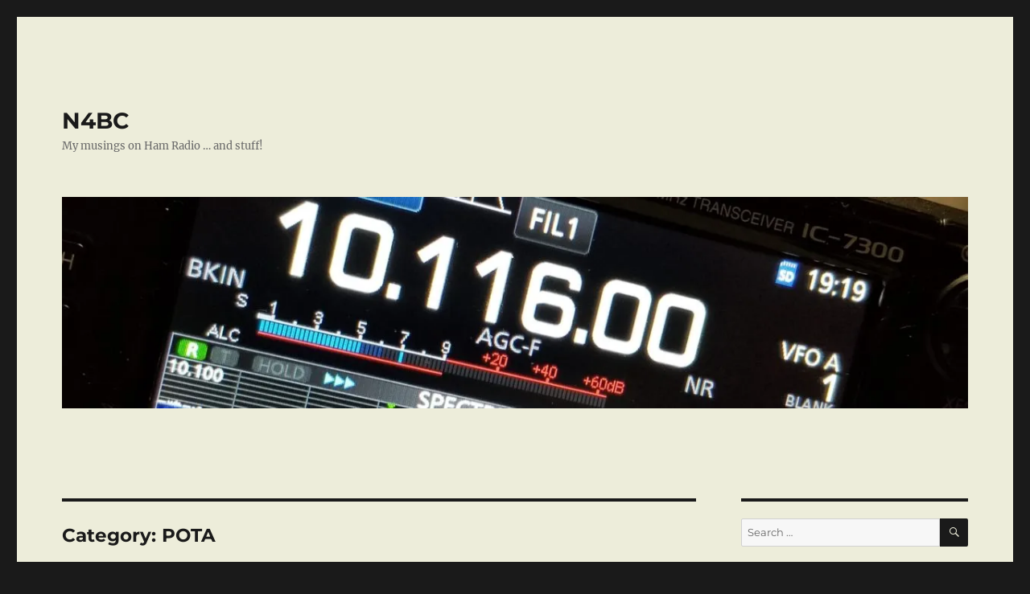

--- FILE ---
content_type: text/html; charset=UTF-8
request_url: http://n4bc.com/category/portable-ops/pota/
body_size: 18918
content:
<!DOCTYPE html>
<html lang="en-US" class="no-js">
<head>
	<meta charset="UTF-8">
	<meta name="viewport" content="width=device-width, initial-scale=1.0">
	<link rel="profile" href="https://gmpg.org/xfn/11">
		<script>
(function(html){html.className = html.className.replace(/\bno-js\b/,'js')})(document.documentElement);
//# sourceURL=twentysixteen_javascript_detection
</script>
<title>POTA | N4BC</title>
<meta name='robots' content='max-image-preview:large' />
<link rel='dns-prefetch' href='//stats.wp.com' />
<link rel='preconnect' href='//c0.wp.com' />
<link rel='preconnect' href='//i0.wp.com' />
<link rel="alternate" type="application/rss+xml" title="N4BC &raquo; Feed" href="http://n4bc.com/feed/" />
<link rel="alternate" type="application/rss+xml" title="N4BC &raquo; Comments Feed" href="http://n4bc.com/comments/feed/" />
<link rel="alternate" type="application/rss+xml" title="N4BC &raquo; POTA Category Feed" href="http://n4bc.com/category/portable-ops/pota/feed/" />
<style id='wp-img-auto-sizes-contain-inline-css'>
img:is([sizes=auto i],[sizes^="auto," i]){contain-intrinsic-size:3000px 1500px}
/*# sourceURL=wp-img-auto-sizes-contain-inline-css */
</style>

<link rel='stylesheet' id='twentysixteen-jetpack-css' href='https://c0.wp.com/p/jetpack/15.4/modules/theme-tools/compat/twentysixteen.css' media='all' />
<style id='wp-emoji-styles-inline-css'>

	img.wp-smiley, img.emoji {
		display: inline !important;
		border: none !important;
		box-shadow: none !important;
		height: 1em !important;
		width: 1em !important;
		margin: 0 0.07em !important;
		vertical-align: -0.1em !important;
		background: none !important;
		padding: 0 !important;
	}
/*# sourceURL=wp-emoji-styles-inline-css */
</style>
<link rel='stylesheet' id='wp-block-library-css' href='http://n4bc.com/wp-content/plugins/gutenberg/build/styles/block-library/style.min.css?ver=22.4.2' media='all' />
<style id='wp-block-group-inline-css'>
.wp-block-group{box-sizing:border-box}:where(.wp-block-group.wp-block-group-is-layout-constrained){position:relative}
/*# sourceURL=http://n4bc.com/wp-content/plugins/gutenberg/build/styles/block-library/group/style.min.css */
</style>
<style id='wp-block-group-theme-inline-css'>
:where(.wp-block-group.has-background){padding:1.25em 2.375em}
/*# sourceURL=http://n4bc.com/wp-content/plugins/gutenberg/build/styles/block-library/group/theme.min.css */
</style>
<style id='wp-block-image-inline-css'>
.wp-block-image>a,.wp-block-image>figure>a{display:inline-block}.wp-block-image img{box-sizing:border-box;height:auto;max-width:100%;vertical-align:bottom}@media not (prefers-reduced-motion){.wp-block-image img.hide{visibility:hidden}.wp-block-image img.show{animation:show-content-image .4s}}.wp-block-image[style*=border-radius] img,.wp-block-image[style*=border-radius]>a{border-radius:inherit}.wp-block-image.has-custom-border img{box-sizing:border-box}.wp-block-image.aligncenter{text-align:center}.wp-block-image.alignfull>a,.wp-block-image.alignwide>a{width:100%}.wp-block-image.alignfull img,.wp-block-image.alignwide img{height:auto;width:100%}.wp-block-image .aligncenter,.wp-block-image .alignleft,.wp-block-image .alignright,.wp-block-image.aligncenter,.wp-block-image.alignleft,.wp-block-image.alignright{display:table}.wp-block-image .aligncenter>figcaption,.wp-block-image .alignleft>figcaption,.wp-block-image .alignright>figcaption,.wp-block-image.aligncenter>figcaption,.wp-block-image.alignleft>figcaption,.wp-block-image.alignright>figcaption{caption-side:bottom;display:table-caption}.wp-block-image .alignleft{float:left;margin:.5em 1em .5em 0}.wp-block-image .alignright{float:right;margin:.5em 0 .5em 1em}.wp-block-image .aligncenter{margin-left:auto;margin-right:auto}.wp-block-image :where(figcaption){margin-bottom:1em;margin-top:.5em}.wp-block-image.is-style-circle-mask img{border-radius:9999px}@supports ((-webkit-mask-image:none) or (mask-image:none)) or (-webkit-mask-image:none){.wp-block-image.is-style-circle-mask img{border-radius:0;-webkit-mask-image:url('data:image/svg+xml;utf8,<svg viewBox="0 0 100 100" xmlns="http://www.w3.org/2000/svg"><circle cx="50" cy="50" r="50"/></svg>');mask-image:url('data:image/svg+xml;utf8,<svg viewBox="0 0 100 100" xmlns="http://www.w3.org/2000/svg"><circle cx="50" cy="50" r="50"/></svg>');mask-mode:alpha;-webkit-mask-position:center;mask-position:center;-webkit-mask-repeat:no-repeat;mask-repeat:no-repeat;-webkit-mask-size:contain;mask-size:contain}}:root :where(.wp-block-image.is-style-rounded img,.wp-block-image .is-style-rounded img){border-radius:9999px}.wp-block-image figure{margin:0}.wp-lightbox-container{display:flex;flex-direction:column;position:relative}.wp-lightbox-container img{cursor:zoom-in}.wp-lightbox-container img:hover+button{opacity:1}.wp-lightbox-container button{align-items:center;backdrop-filter:blur(16px) saturate(180%);background-color:#5a5a5a40;border:none;border-radius:4px;cursor:zoom-in;display:flex;height:20px;justify-content:center;opacity:0;padding:0;position:absolute;right:16px;text-align:center;top:16px;width:20px;z-index:100}@media not (prefers-reduced-motion){.wp-lightbox-container button{transition:opacity .2s ease}}.wp-lightbox-container button:focus-visible{outline:3px auto #5a5a5a40;outline:3px auto -webkit-focus-ring-color;outline-offset:3px}.wp-lightbox-container button:hover{cursor:pointer;opacity:1}.wp-lightbox-container button:focus{opacity:1}.wp-lightbox-container button:focus,.wp-lightbox-container button:hover,.wp-lightbox-container button:not(:hover):not(:active):not(.has-background){background-color:#5a5a5a40;border:none}.wp-lightbox-overlay{box-sizing:border-box;cursor:zoom-out;height:100vh;left:0;overflow:hidden;position:fixed;top:0;visibility:hidden;width:100%;z-index:100000}.wp-lightbox-overlay .close-button{align-items:center;cursor:pointer;display:flex;justify-content:center;min-height:40px;min-width:40px;padding:0;position:absolute;right:calc(env(safe-area-inset-right) + 16px);top:calc(env(safe-area-inset-top) + 16px);z-index:5000000}.wp-lightbox-overlay .close-button:focus,.wp-lightbox-overlay .close-button:hover,.wp-lightbox-overlay .close-button:not(:hover):not(:active):not(.has-background){background:none;border:none}.wp-lightbox-overlay .lightbox-image-container{height:var(--wp--lightbox-container-height);left:50%;overflow:hidden;position:absolute;top:50%;transform:translate(-50%,-50%);transform-origin:top left;width:var(--wp--lightbox-container-width);z-index:9999999999}.wp-lightbox-overlay .wp-block-image{align-items:center;box-sizing:border-box;display:flex;height:100%;justify-content:center;margin:0;position:relative;transform-origin:0 0;width:100%;z-index:3000000}.wp-lightbox-overlay .wp-block-image img{height:var(--wp--lightbox-image-height);min-height:var(--wp--lightbox-image-height);min-width:var(--wp--lightbox-image-width);width:var(--wp--lightbox-image-width)}.wp-lightbox-overlay .wp-block-image figcaption{display:none}.wp-lightbox-overlay button{background:none;border:none}.wp-lightbox-overlay .scrim{background-color:#fff;height:100%;opacity:.9;position:absolute;width:100%;z-index:2000000}.wp-lightbox-overlay.active{visibility:visible}@media not (prefers-reduced-motion){.wp-lightbox-overlay.active{animation:turn-on-visibility .25s both}.wp-lightbox-overlay.active img{animation:turn-on-visibility .35s both}.wp-lightbox-overlay.show-closing-animation:not(.active){animation:turn-off-visibility .35s both}.wp-lightbox-overlay.show-closing-animation:not(.active) img{animation:turn-off-visibility .25s both}.wp-lightbox-overlay.zoom.active{animation:none;opacity:1;visibility:visible}.wp-lightbox-overlay.zoom.active .lightbox-image-container{animation:lightbox-zoom-in .4s}.wp-lightbox-overlay.zoom.active .lightbox-image-container img{animation:none}.wp-lightbox-overlay.zoom.active .scrim{animation:turn-on-visibility .4s forwards}.wp-lightbox-overlay.zoom.show-closing-animation:not(.active){animation:none}.wp-lightbox-overlay.zoom.show-closing-animation:not(.active) .lightbox-image-container{animation:lightbox-zoom-out .4s}.wp-lightbox-overlay.zoom.show-closing-animation:not(.active) .lightbox-image-container img{animation:none}.wp-lightbox-overlay.zoom.show-closing-animation:not(.active) .scrim{animation:turn-off-visibility .4s forwards}}@keyframes show-content-image{0%{visibility:hidden}99%{visibility:hidden}to{visibility:visible}}@keyframes turn-on-visibility{0%{opacity:0}to{opacity:1}}@keyframes turn-off-visibility{0%{opacity:1;visibility:visible}99%{opacity:0;visibility:visible}to{opacity:0;visibility:hidden}}@keyframes lightbox-zoom-in{0%{transform:translate(calc((-100vw + var(--wp--lightbox-scrollbar-width))/2 + var(--wp--lightbox-initial-left-position)),calc(-50vh + var(--wp--lightbox-initial-top-position))) scale(var(--wp--lightbox-scale))}to{transform:translate(-50%,-50%) scale(1)}}@keyframes lightbox-zoom-out{0%{transform:translate(-50%,-50%) scale(1);visibility:visible}99%{visibility:visible}to{transform:translate(calc((-100vw + var(--wp--lightbox-scrollbar-width))/2 + var(--wp--lightbox-initial-left-position)),calc(-50vh + var(--wp--lightbox-initial-top-position))) scale(var(--wp--lightbox-scale));visibility:hidden}}
/*# sourceURL=http://n4bc.com/wp-content/plugins/gutenberg/build/styles/block-library/image/style.min.css */
</style>
<style id='wp-block-image-theme-inline-css'>
:root :where(.wp-block-image figcaption){color:#555;font-size:13px;text-align:center}.is-dark-theme :root :where(.wp-block-image figcaption){color:#ffffffa6}.wp-block-image{margin:0 0 1em}
/*# sourceURL=http://n4bc.com/wp-content/plugins/gutenberg/build/styles/block-library/image/theme.min.css */
</style>
<style id='wp-block-list-inline-css'>
ol,ul{box-sizing:border-box}:root :where(.wp-block-list.has-background){padding:1.25em 2.375em}
/*# sourceURL=http://n4bc.com/wp-content/plugins/gutenberg/build/styles/block-library/list/style.min.css */
</style>
<style id='wp-block-paragraph-inline-css'>
.is-small-text{font-size:.875em}.is-regular-text{font-size:1em}.is-large-text{font-size:2.25em}.is-larger-text{font-size:3em}.has-drop-cap:not(:focus):first-letter{float:left;font-size:8.4em;font-style:normal;font-weight:100;line-height:.68;margin:.05em .1em 0 0;text-transform:uppercase}body.rtl .has-drop-cap:not(:focus):first-letter{float:none;margin-left:.1em}p.has-drop-cap.has-background{overflow:hidden}:root :where(p.has-background){padding:1.25em 2.375em}:where(p.has-text-color:not(.has-link-color)) a{color:inherit}p.has-text-align-left[style*="writing-mode:vertical-lr"],p.has-text-align-right[style*="writing-mode:vertical-rl"]{rotate:180deg}
/*# sourceURL=http://n4bc.com/wp-content/plugins/gutenberg/build/styles/block-library/paragraph/style.min.css */
</style>
<style id='global-styles-inline-css'>
:root{--wp--preset--aspect-ratio--square: 1;--wp--preset--aspect-ratio--4-3: 4/3;--wp--preset--aspect-ratio--3-4: 3/4;--wp--preset--aspect-ratio--3-2: 3/2;--wp--preset--aspect-ratio--2-3: 2/3;--wp--preset--aspect-ratio--16-9: 16/9;--wp--preset--aspect-ratio--9-16: 9/16;--wp--preset--color--black: #000000;--wp--preset--color--cyan-bluish-gray: #abb8c3;--wp--preset--color--white: #fff;--wp--preset--color--pale-pink: #f78da7;--wp--preset--color--vivid-red: #cf2e2e;--wp--preset--color--luminous-vivid-orange: #ff6900;--wp--preset--color--luminous-vivid-amber: #fcb900;--wp--preset--color--light-green-cyan: #7bdcb5;--wp--preset--color--vivid-green-cyan: #00d084;--wp--preset--color--pale-cyan-blue: #8ed1fc;--wp--preset--color--vivid-cyan-blue: #0693e3;--wp--preset--color--vivid-purple: #9b51e0;--wp--preset--color--dark-gray: #1a1a1a;--wp--preset--color--medium-gray: #686868;--wp--preset--color--light-gray: #e5e5e5;--wp--preset--color--blue-gray: #4d545c;--wp--preset--color--bright-blue: #007acc;--wp--preset--color--light-blue: #9adffd;--wp--preset--color--dark-brown: #402b30;--wp--preset--color--medium-brown: #774e24;--wp--preset--color--dark-red: #640c1f;--wp--preset--color--bright-red: #ff675f;--wp--preset--color--yellow: #ffef8e;--wp--preset--gradient--vivid-cyan-blue-to-vivid-purple: linear-gradient(135deg,rgb(6,147,227) 0%,rgb(155,81,224) 100%);--wp--preset--gradient--light-green-cyan-to-vivid-green-cyan: linear-gradient(135deg,rgb(122,220,180) 0%,rgb(0,208,130) 100%);--wp--preset--gradient--luminous-vivid-amber-to-luminous-vivid-orange: linear-gradient(135deg,rgb(252,185,0) 0%,rgb(255,105,0) 100%);--wp--preset--gradient--luminous-vivid-orange-to-vivid-red: linear-gradient(135deg,rgb(255,105,0) 0%,rgb(207,46,46) 100%);--wp--preset--gradient--very-light-gray-to-cyan-bluish-gray: linear-gradient(135deg,rgb(238,238,238) 0%,rgb(169,184,195) 100%);--wp--preset--gradient--cool-to-warm-spectrum: linear-gradient(135deg,rgb(74,234,220) 0%,rgb(151,120,209) 20%,rgb(207,42,186) 40%,rgb(238,44,130) 60%,rgb(251,105,98) 80%,rgb(254,248,76) 100%);--wp--preset--gradient--blush-light-purple: linear-gradient(135deg,rgb(255,206,236) 0%,rgb(152,150,240) 100%);--wp--preset--gradient--blush-bordeaux: linear-gradient(135deg,rgb(254,205,165) 0%,rgb(254,45,45) 50%,rgb(107,0,62) 100%);--wp--preset--gradient--luminous-dusk: linear-gradient(135deg,rgb(255,203,112) 0%,rgb(199,81,192) 50%,rgb(65,88,208) 100%);--wp--preset--gradient--pale-ocean: linear-gradient(135deg,rgb(255,245,203) 0%,rgb(182,227,212) 50%,rgb(51,167,181) 100%);--wp--preset--gradient--electric-grass: linear-gradient(135deg,rgb(202,248,128) 0%,rgb(113,206,126) 100%);--wp--preset--gradient--midnight: linear-gradient(135deg,rgb(2,3,129) 0%,rgb(40,116,252) 100%);--wp--preset--font-size--small: 13px;--wp--preset--font-size--medium: 20px;--wp--preset--font-size--large: 36px;--wp--preset--font-size--x-large: 42px;--wp--preset--spacing--20: 0.44rem;--wp--preset--spacing--30: 0.67rem;--wp--preset--spacing--40: 1rem;--wp--preset--spacing--50: 1.5rem;--wp--preset--spacing--60: 2.25rem;--wp--preset--spacing--70: 3.38rem;--wp--preset--spacing--80: 5.06rem;--wp--preset--shadow--natural: 6px 6px 9px rgba(0, 0, 0, 0.2);--wp--preset--shadow--deep: 12px 12px 50px rgba(0, 0, 0, 0.4);--wp--preset--shadow--sharp: 6px 6px 0px rgba(0, 0, 0, 0.2);--wp--preset--shadow--outlined: 6px 6px 0px -3px rgb(255, 255, 255), 6px 6px rgb(0, 0, 0);--wp--preset--shadow--crisp: 6px 6px 0px rgb(0, 0, 0);}:where(body) { margin: 0; }:where(.is-layout-flex){gap: 0.5em;}:where(.is-layout-grid){gap: 0.5em;}body .is-layout-flex{display: flex;}.is-layout-flex{flex-wrap: wrap;align-items: center;}.is-layout-flex > :is(*, div){margin: 0;}body .is-layout-grid{display: grid;}.is-layout-grid > :is(*, div){margin: 0;}body{padding-top: 0px;padding-right: 0px;padding-bottom: 0px;padding-left: 0px;}:root :where(.wp-element-button, .wp-block-button__link){background-color: #32373c;border-width: 0;color: #fff;font-family: inherit;font-size: inherit;font-style: inherit;font-weight: inherit;letter-spacing: inherit;line-height: inherit;padding-top: calc(0.667em + 2px);padding-right: calc(1.333em + 2px);padding-bottom: calc(0.667em + 2px);padding-left: calc(1.333em + 2px);text-decoration: none;text-transform: inherit;}.has-black-color{color: var(--wp--preset--color--black) !important;}.has-cyan-bluish-gray-color{color: var(--wp--preset--color--cyan-bluish-gray) !important;}.has-white-color{color: var(--wp--preset--color--white) !important;}.has-pale-pink-color{color: var(--wp--preset--color--pale-pink) !important;}.has-vivid-red-color{color: var(--wp--preset--color--vivid-red) !important;}.has-luminous-vivid-orange-color{color: var(--wp--preset--color--luminous-vivid-orange) !important;}.has-luminous-vivid-amber-color{color: var(--wp--preset--color--luminous-vivid-amber) !important;}.has-light-green-cyan-color{color: var(--wp--preset--color--light-green-cyan) !important;}.has-vivid-green-cyan-color{color: var(--wp--preset--color--vivid-green-cyan) !important;}.has-pale-cyan-blue-color{color: var(--wp--preset--color--pale-cyan-blue) !important;}.has-vivid-cyan-blue-color{color: var(--wp--preset--color--vivid-cyan-blue) !important;}.has-vivid-purple-color{color: var(--wp--preset--color--vivid-purple) !important;}.has-dark-gray-color{color: var(--wp--preset--color--dark-gray) !important;}.has-medium-gray-color{color: var(--wp--preset--color--medium-gray) !important;}.has-light-gray-color{color: var(--wp--preset--color--light-gray) !important;}.has-blue-gray-color{color: var(--wp--preset--color--blue-gray) !important;}.has-bright-blue-color{color: var(--wp--preset--color--bright-blue) !important;}.has-light-blue-color{color: var(--wp--preset--color--light-blue) !important;}.has-dark-brown-color{color: var(--wp--preset--color--dark-brown) !important;}.has-medium-brown-color{color: var(--wp--preset--color--medium-brown) !important;}.has-dark-red-color{color: var(--wp--preset--color--dark-red) !important;}.has-bright-red-color{color: var(--wp--preset--color--bright-red) !important;}.has-yellow-color{color: var(--wp--preset--color--yellow) !important;}.has-black-background-color{background-color: var(--wp--preset--color--black) !important;}.has-cyan-bluish-gray-background-color{background-color: var(--wp--preset--color--cyan-bluish-gray) !important;}.has-white-background-color{background-color: var(--wp--preset--color--white) !important;}.has-pale-pink-background-color{background-color: var(--wp--preset--color--pale-pink) !important;}.has-vivid-red-background-color{background-color: var(--wp--preset--color--vivid-red) !important;}.has-luminous-vivid-orange-background-color{background-color: var(--wp--preset--color--luminous-vivid-orange) !important;}.has-luminous-vivid-amber-background-color{background-color: var(--wp--preset--color--luminous-vivid-amber) !important;}.has-light-green-cyan-background-color{background-color: var(--wp--preset--color--light-green-cyan) !important;}.has-vivid-green-cyan-background-color{background-color: var(--wp--preset--color--vivid-green-cyan) !important;}.has-pale-cyan-blue-background-color{background-color: var(--wp--preset--color--pale-cyan-blue) !important;}.has-vivid-cyan-blue-background-color{background-color: var(--wp--preset--color--vivid-cyan-blue) !important;}.has-vivid-purple-background-color{background-color: var(--wp--preset--color--vivid-purple) !important;}.has-dark-gray-background-color{background-color: var(--wp--preset--color--dark-gray) !important;}.has-medium-gray-background-color{background-color: var(--wp--preset--color--medium-gray) !important;}.has-light-gray-background-color{background-color: var(--wp--preset--color--light-gray) !important;}.has-blue-gray-background-color{background-color: var(--wp--preset--color--blue-gray) !important;}.has-bright-blue-background-color{background-color: var(--wp--preset--color--bright-blue) !important;}.has-light-blue-background-color{background-color: var(--wp--preset--color--light-blue) !important;}.has-dark-brown-background-color{background-color: var(--wp--preset--color--dark-brown) !important;}.has-medium-brown-background-color{background-color: var(--wp--preset--color--medium-brown) !important;}.has-dark-red-background-color{background-color: var(--wp--preset--color--dark-red) !important;}.has-bright-red-background-color{background-color: var(--wp--preset--color--bright-red) !important;}.has-yellow-background-color{background-color: var(--wp--preset--color--yellow) !important;}.has-black-border-color{border-color: var(--wp--preset--color--black) !important;}.has-cyan-bluish-gray-border-color{border-color: var(--wp--preset--color--cyan-bluish-gray) !important;}.has-white-border-color{border-color: var(--wp--preset--color--white) !important;}.has-pale-pink-border-color{border-color: var(--wp--preset--color--pale-pink) !important;}.has-vivid-red-border-color{border-color: var(--wp--preset--color--vivid-red) !important;}.has-luminous-vivid-orange-border-color{border-color: var(--wp--preset--color--luminous-vivid-orange) !important;}.has-luminous-vivid-amber-border-color{border-color: var(--wp--preset--color--luminous-vivid-amber) !important;}.has-light-green-cyan-border-color{border-color: var(--wp--preset--color--light-green-cyan) !important;}.has-vivid-green-cyan-border-color{border-color: var(--wp--preset--color--vivid-green-cyan) !important;}.has-pale-cyan-blue-border-color{border-color: var(--wp--preset--color--pale-cyan-blue) !important;}.has-vivid-cyan-blue-border-color{border-color: var(--wp--preset--color--vivid-cyan-blue) !important;}.has-vivid-purple-border-color{border-color: var(--wp--preset--color--vivid-purple) !important;}.has-dark-gray-border-color{border-color: var(--wp--preset--color--dark-gray) !important;}.has-medium-gray-border-color{border-color: var(--wp--preset--color--medium-gray) !important;}.has-light-gray-border-color{border-color: var(--wp--preset--color--light-gray) !important;}.has-blue-gray-border-color{border-color: var(--wp--preset--color--blue-gray) !important;}.has-bright-blue-border-color{border-color: var(--wp--preset--color--bright-blue) !important;}.has-light-blue-border-color{border-color: var(--wp--preset--color--light-blue) !important;}.has-dark-brown-border-color{border-color: var(--wp--preset--color--dark-brown) !important;}.has-medium-brown-border-color{border-color: var(--wp--preset--color--medium-brown) !important;}.has-dark-red-border-color{border-color: var(--wp--preset--color--dark-red) !important;}.has-bright-red-border-color{border-color: var(--wp--preset--color--bright-red) !important;}.has-yellow-border-color{border-color: var(--wp--preset--color--yellow) !important;}.has-vivid-cyan-blue-to-vivid-purple-gradient-background{background: var(--wp--preset--gradient--vivid-cyan-blue-to-vivid-purple) !important;}.has-light-green-cyan-to-vivid-green-cyan-gradient-background{background: var(--wp--preset--gradient--light-green-cyan-to-vivid-green-cyan) !important;}.has-luminous-vivid-amber-to-luminous-vivid-orange-gradient-background{background: var(--wp--preset--gradient--luminous-vivid-amber-to-luminous-vivid-orange) !important;}.has-luminous-vivid-orange-to-vivid-red-gradient-background{background: var(--wp--preset--gradient--luminous-vivid-orange-to-vivid-red) !important;}.has-very-light-gray-to-cyan-bluish-gray-gradient-background{background: var(--wp--preset--gradient--very-light-gray-to-cyan-bluish-gray) !important;}.has-cool-to-warm-spectrum-gradient-background{background: var(--wp--preset--gradient--cool-to-warm-spectrum) !important;}.has-blush-light-purple-gradient-background{background: var(--wp--preset--gradient--blush-light-purple) !important;}.has-blush-bordeaux-gradient-background{background: var(--wp--preset--gradient--blush-bordeaux) !important;}.has-luminous-dusk-gradient-background{background: var(--wp--preset--gradient--luminous-dusk) !important;}.has-pale-ocean-gradient-background{background: var(--wp--preset--gradient--pale-ocean) !important;}.has-electric-grass-gradient-background{background: var(--wp--preset--gradient--electric-grass) !important;}.has-midnight-gradient-background{background: var(--wp--preset--gradient--midnight) !important;}.has-small-font-size{font-size: var(--wp--preset--font-size--small) !important;}.has-medium-font-size{font-size: var(--wp--preset--font-size--medium) !important;}.has-large-font-size{font-size: var(--wp--preset--font-size--large) !important;}.has-x-large-font-size{font-size: var(--wp--preset--font-size--x-large) !important;}
/*# sourceURL=global-styles-inline-css */
</style>

<style id='classic-theme-styles-inline-css'>
.wp-block-button__link{background-color:#32373c;border-radius:9999px;box-shadow:none;color:#fff;font-size:1.125em;padding:calc(.667em + 2px) calc(1.333em + 2px);text-decoration:none}.wp-block-file__button{background:#32373c;color:#fff}.wp-block-accordion-heading{margin:0}.wp-block-accordion-heading__toggle{background-color:inherit!important;color:inherit!important}.wp-block-accordion-heading__toggle:not(:focus-visible){outline:none}.wp-block-accordion-heading__toggle:focus,.wp-block-accordion-heading__toggle:hover{background-color:inherit!important;border:none;box-shadow:none;color:inherit;padding:var(--wp--preset--spacing--20,1em) 0;text-decoration:none}.wp-block-accordion-heading__toggle:focus-visible{outline:auto;outline-offset:0}
/*# sourceURL=http://n4bc.com/wp-content/plugins/gutenberg/build/styles/block-library/classic.min.css */
</style>
<link rel='stylesheet' id='twentysixteen-fonts-css' href='http://n4bc.com/wp-content/themes/twentysixteen/fonts/merriweather-plus-montserrat-plus-inconsolata.css?ver=20230328' media='all' />
<link rel='stylesheet' id='genericons-css' href='https://c0.wp.com/p/jetpack/15.4/_inc/genericons/genericons/genericons.css' media='all' />
<link rel='stylesheet' id='twentysixteen-style-css' href='http://n4bc.com/wp-content/themes/twentysixteen/style.css?ver=20251202' media='all' />
<style id='twentysixteen-style-inline-css'>

		/* Custom Page Background Color */
		.site {
			background-color: #ededda;
		}

		mark,
		ins,
		button,
		button[disabled]:hover,
		button[disabled]:focus,
		input[type="button"],
		input[type="button"][disabled]:hover,
		input[type="button"][disabled]:focus,
		input[type="reset"],
		input[type="reset"][disabled]:hover,
		input[type="reset"][disabled]:focus,
		input[type="submit"],
		input[type="submit"][disabled]:hover,
		input[type="submit"][disabled]:focus,
		.menu-toggle.toggled-on,
		.menu-toggle.toggled-on:hover,
		.menu-toggle.toggled-on:focus,
		.pagination .prev,
		.pagination .next,
		.pagination .prev:hover,
		.pagination .prev:focus,
		.pagination .next:hover,
		.pagination .next:focus,
		.pagination .nav-links:before,
		.pagination .nav-links:after,
		.widget_calendar tbody a,
		.widget_calendar tbody a:hover,
		.widget_calendar tbody a:focus,
		.page-links a,
		.page-links a:hover,
		.page-links a:focus {
			color: #ededda;
		}

		@media screen and (min-width: 56.875em) {
			.main-navigation ul ul li {
				background-color: #ededda;
			}

			.main-navigation ul ul:after {
				border-top-color: #ededda;
				border-bottom-color: #ededda;
			}
		}
	

		/* Custom Link Color */
		.menu-toggle:hover,
		.menu-toggle:focus,
		a,
		.main-navigation a:hover,
		.main-navigation a:focus,
		.dropdown-toggle:hover,
		.dropdown-toggle:focus,
		.social-navigation a:hover:before,
		.social-navigation a:focus:before,
		.post-navigation a:hover .post-title,
		.post-navigation a:focus .post-title,
		.tagcloud a:hover,
		.tagcloud a:focus,
		.site-branding .site-title a:hover,
		.site-branding .site-title a:focus,
		.entry-title a:hover,
		.entry-title a:focus,
		.entry-footer a:hover,
		.entry-footer a:focus,
		.comment-metadata a:hover,
		.comment-metadata a:focus,
		.pingback .comment-edit-link:hover,
		.pingback .comment-edit-link:focus,
		.comment-reply-link,
		.comment-reply-link:hover,
		.comment-reply-link:focus,
		.required,
		.site-info a:hover,
		.site-info a:focus {
			color: #1e73be;
		}

		mark,
		ins,
		button:hover,
		button:focus,
		input[type="button"]:hover,
		input[type="button"]:focus,
		input[type="reset"]:hover,
		input[type="reset"]:focus,
		input[type="submit"]:hover,
		input[type="submit"]:focus,
		.pagination .prev:hover,
		.pagination .prev:focus,
		.pagination .next:hover,
		.pagination .next:focus,
		.widget_calendar tbody a,
		.page-links a:hover,
		.page-links a:focus {
			background-color: #1e73be;
		}

		input[type="date"]:focus,
		input[type="time"]:focus,
		input[type="datetime-local"]:focus,
		input[type="week"]:focus,
		input[type="month"]:focus,
		input[type="text"]:focus,
		input[type="email"]:focus,
		input[type="url"]:focus,
		input[type="password"]:focus,
		input[type="search"]:focus,
		input[type="tel"]:focus,
		input[type="number"]:focus,
		textarea:focus,
		.tagcloud a:hover,
		.tagcloud a:focus,
		.menu-toggle:hover,
		.menu-toggle:focus {
			border-color: #1e73be;
		}

		@media screen and (min-width: 56.875em) {
			.main-navigation li:hover > a,
			.main-navigation li.focus > a {
				color: #1e73be;
			}
		}
	
/*# sourceURL=twentysixteen-style-inline-css */
</style>
<link rel='stylesheet' id='twentysixteen-block-style-css' href='http://n4bc.com/wp-content/themes/twentysixteen/css/blocks.css?ver=20240817' media='all' />
<script src="https://c0.wp.com/c/6.9/wp-includes/js/jquery/jquery.min.js" id="jquery-core-js"></script>
<script src="https://c0.wp.com/c/6.9/wp-includes/js/jquery/jquery-migrate.min.js" id="jquery-migrate-js"></script>
<script id="twentysixteen-script-js-extra">
var screenReaderText = {"expand":"expand child menu","collapse":"collapse child menu"};
//# sourceURL=twentysixteen-script-js-extra
</script>
<script src="http://n4bc.com/wp-content/themes/twentysixteen/js/functions.js?ver=20230629" id="twentysixteen-script-js" defer data-wp-strategy="defer"></script>
<link rel="https://api.w.org/" href="http://n4bc.com/wp-json/" /><link rel="alternate" title="JSON" type="application/json" href="http://n4bc.com/wp-json/wp/v2/categories/58" /><link rel="EditURI" type="application/rsd+xml" title="RSD" href="http://n4bc.com/xmlrpc.php?rsd" />
<meta name="generator" content="WordPress 6.9" />
	<style>img#wpstats{display:none}</style>
		

<!-- This site is optimized with the Simple SEO plugin v2.0.33 - https://wordpress.org/plugins/cds-simple-seo/ -->
<meta property="og:site_name" content="N4BC" />
<meta property="og:url" content="http://n4bc.com/category/portable-ops/pota/" />
<meta property="og:type" content="website" />
<meta property="og:title" content="POTA | N4BC" />
<meta name="twitter:title" content="POTA | N4BC" />
<link rel="canonical" href="http://n4bc.com/2023/06/01/a-quick-update-2/" />
<!-- / Simple SEO plugin. -->



<!-- This site uses the Google Analytics by Simple SEO plugin 2.0.33 - https://wordpress.org/plugins/cds-simple-seo/ --><script type="text/javascript" src="https://www.google-analytics.com/analytics.js"></script>
<script>
(function(i,s,o,g,r,a,m){i['GoogleAnalyticsObject']=r;i[r]=i[r]||function(){
(i[r].q=i[r].q||[]).push(arguments)},i[r].l=1*new Date();a=s.createElement(o),
m=s.getElementsByTagName(o)[0];a.async=1;a.src=g;m.parentNode.insertBefore(a,m)
})(window,document,'script','https://www.google-analytics.com/analytics.js','ga');

ga('create', 'UA-80984176-1', 'auto');
ga('send', 'pageview');
</script>
<!-- / Google Analytics by Simple SEO -->

</head>

<body class="archive category category-pota category-58 wp-embed-responsive wp-theme-twentysixteen hfeed">
<div id="page" class="site">
	<div class="site-inner">
		<a class="skip-link screen-reader-text" href="#content">
			Skip to content		</a>

		<header id="masthead" class="site-header">
			<div class="site-header-main">
				<div class="site-branding">
											<p class="site-title"><a href="http://n4bc.com/" rel="home" >N4BC</a></p>
												<p class="site-description">My musings on Ham Radio &#8230; and stuff!</p>
									</div><!-- .site-branding -->

									<button id="menu-toggle" class="menu-toggle">Menu</button>

					<div id="site-header-menu" class="site-header-menu">
													<nav id="site-navigation" class="main-navigation" aria-label="Primary Menu">
															</nav><!-- .main-navigation -->
						
											</div><!-- .site-header-menu -->
							</div><!-- .site-header-main -->

											<div class="header-image">
					<a href="http://n4bc.com/" rel="home" >
						<img src="http://n4bc.com/wp-content/uploads/2017/11/cropped-20171125_141915.jpg" width="1200" height="280" alt="N4BC" sizes="(max-width: 709px) 85vw, (max-width: 909px) 81vw, (max-width: 1362px) 88vw, 1200px" srcset="https://i0.wp.com/n4bc.com/wp-content/uploads/2017/11/cropped-20171125_141915.jpg?w=1200 1200w, https://i0.wp.com/n4bc.com/wp-content/uploads/2017/11/cropped-20171125_141915.jpg?resize=300%2C70 300w, https://i0.wp.com/n4bc.com/wp-content/uploads/2017/11/cropped-20171125_141915.jpg?resize=768%2C179 768w, https://i0.wp.com/n4bc.com/wp-content/uploads/2017/11/cropped-20171125_141915.jpg?resize=1024%2C239 1024w" decoding="async" fetchpriority="high" />					</a>
				</div><!-- .header-image -->
					</header><!-- .site-header -->

		<div id="content" class="site-content">

	<div id="primary" class="content-area">
		<main id="main" class="site-main">

		
			<header class="page-header">
				<h1 class="page-title">Category: <span>POTA</span></h1>			</header><!-- .page-header -->

			
<article id="post-1896" class="post-1896 post type-post status-publish format-standard hentry category-general-operating category-life-in-general category-lotw category-pota category-qsl">
	<header class="entry-header">
		
		<h2 class="entry-title"><a href="http://n4bc.com/2023/06/01/a-quick-update-2/" rel="bookmark">A Quick Update &#8230;</a></h2>	</header><!-- .entry-header -->

	
	
	<div class="entry-content">
		
<p class="wp-block-paragraph">It&#8217;s been a while. Life gets in the way, doesn&#8217;t it?</p>



<p class="wp-block-paragraph">Just to update a few statistics &#8230;</p>



<ul class="wp-block-list">
<li>QRZ Logbook confirmation rate is 83.96%</li>



<li>LOTW confirmation rate is 75.85%</li>



<li>My <em>Parks on the Air</em> totals are 824 unique parks worked out of a total of 1259 POTA contacts.</li>
</ul>



<p class="wp-block-paragraph">Other than that, there&#8217;s not a lot to report. I&#8217;m still active, but at a reduced rate from the Pandemic times. I have good intentions, but as I said, life gets in the way!</p>



<p class="has-bright-blue-color has-text-color wp-block-paragraph">73 de Dick N4BC</p>
	</div><!-- .entry-content -->

	<footer class="entry-footer">
		<span class="byline"><img alt='' src='https://secure.gravatar.com/avatar/4edc2f0ba7aeec05241bec27aa4e0f644c036f254881f262522b0a5f38e21d12?s=49&#038;d=retro&#038;r=g' srcset='https://secure.gravatar.com/avatar/4edc2f0ba7aeec05241bec27aa4e0f644c036f254881f262522b0a5f38e21d12?s=98&#038;d=retro&#038;r=g 2x' class='avatar avatar-49 photo' height='49' width='49' decoding='async'/><span class="screen-reader-text">Author </span><span class="author vcard"><a class="url fn n" href="http://n4bc.com/author/dick/">dick</a></span></span><span class="posted-on"><span class="screen-reader-text">Posted on </span><a href="http://n4bc.com/2023/06/01/a-quick-update-2/" rel="bookmark"><time class="entry-date published" datetime="2023-06-01T09:39:25-05:00">June 1, 2023</time><time class="updated" datetime="2023-06-01T09:40:40-05:00">June 1, 2023</time></a></span><span class="cat-links"><span class="screen-reader-text">Categories </span><a href="http://n4bc.com/category/general-operating/" rel="category tag">General operating</a>, <a href="http://n4bc.com/category/life-in-general/" rel="category tag">Life in general</a>, <a href="http://n4bc.com/category/lotw/" rel="category tag">LOTW</a>, <a href="http://n4bc.com/category/portable-ops/pota/" rel="category tag">POTA</a>, <a href="http://n4bc.com/category/qsl/" rel="category tag">QSL</a></span><span class="comments-link"><a href="http://n4bc.com/2023/06/01/a-quick-update-2/#respond">Leave a comment<span class="screen-reader-text"> on A Quick Update &#8230;</span></a></span>			</footer><!-- .entry-footer -->
</article><!-- #post-1896 -->

<article id="post-1877" class="post-1877 post type-post status-publish format-standard hentry category-club category-hamfests category-pota category-propagation category-weather">
	<header class="entry-header">
		
		<h2 class="entry-title"><a href="http://n4bc.com/2022/09/08/bummer-2/" rel="bookmark">Bummer!</a></h2>	</header><!-- .entry-header -->

	
	
	<div class="entry-content">
		
<p class="has-drop-cap wp-block-paragraph">We had our monthly radio club meeting last night and it was reported that the 2023 Frostfest in Richmond was cancelled again. That&#8217;s the largest hamfest in Virginia, and has been cancelled for the past couple of years due to Covid.</p>



<p class="wp-block-paragraph">The reason for this cancellation has nothing to do with disease, however. It&#8217;s alleged that there is some disagreement and strife in the sponsoring organization &#8230; RATS (Richmond Amateur Telecommunications Society). I tried accessing their website for more info, but I can&#8217;t connect to it. </p>



<p class="wp-block-paragraph">Otherwise, I&#8217;ve been working a bunch of FT8 and FT4, along with some CW, during these past few weeks of sky-high A- and K-index numbers. My Parks on the Air numbers now total 705 unique parks hunted. I continue to concentrate on CW and digital for my POTA contacts &#8230; SSB just doesn&#8217;t float my boat anymore.</p>



<p class="wp-block-paragraph">The weather has moderated here recently. We have days in the low to mid-80s (rather than the upper 90s with heat indices of 100+), but the evenings and early mornings are considerably cooler than last month, and I notice it&#8217;s darker when I leave for work in the mornings &#8230; I actually have to turn the headlights on 🙂 . Fall is just around the corner 😀 .</p>



<p class="has-bright-blue-color has-light-gray-background-color has-text-color has-background wp-block-paragraph">73 de Dick N4BC</p>
	</div><!-- .entry-content -->

	<footer class="entry-footer">
		<span class="byline"><img alt='' src='https://secure.gravatar.com/avatar/4edc2f0ba7aeec05241bec27aa4e0f644c036f254881f262522b0a5f38e21d12?s=49&#038;d=retro&#038;r=g' srcset='https://secure.gravatar.com/avatar/4edc2f0ba7aeec05241bec27aa4e0f644c036f254881f262522b0a5f38e21d12?s=98&#038;d=retro&#038;r=g 2x' class='avatar avatar-49 photo' height='49' width='49' decoding='async'/><span class="screen-reader-text">Author </span><span class="author vcard"><a class="url fn n" href="http://n4bc.com/author/dick/">dick</a></span></span><span class="posted-on"><span class="screen-reader-text">Posted on </span><a href="http://n4bc.com/2022/09/08/bummer-2/" rel="bookmark"><time class="entry-date published" datetime="2022-09-08T09:48:25-05:00">September 8, 2022</time><time class="updated" datetime="2022-09-08T09:51:02-05:00">September 8, 2022</time></a></span><span class="cat-links"><span class="screen-reader-text">Categories </span><a href="http://n4bc.com/category/club/" rel="category tag">Club</a>, <a href="http://n4bc.com/category/hamfests/" rel="category tag">Hamfests</a>, <a href="http://n4bc.com/category/portable-ops/pota/" rel="category tag">POTA</a>, <a href="http://n4bc.com/category/propagation/" rel="category tag">Propagation</a>, <a href="http://n4bc.com/category/weather/" rel="category tag">Weather</a></span><span class="comments-link"><a href="http://n4bc.com/2022/09/08/bummer-2/#respond">Leave a comment<span class="screen-reader-text"> on Bummer!</span></a></span>			</footer><!-- .entry-footer -->
</article><!-- #post-1877 -->

<article id="post-1815" class="post-1815 post type-post status-publish format-standard hentry category-cw category-equipment category-portable-ops category-pota">
	<header class="entry-header">
		
		<h2 class="entry-title"><a href="http://n4bc.com/2021/10/15/easier-cw/" rel="bookmark">Easier CW</a></h2>	</header><!-- .entry-header -->

	
	
	<div class="entry-content">
		
<p class="wp-block-paragraph"></p>



<p class="has-drop-cap wp-block-paragraph">I recently purchased an addition to my portable gear that makes CW much easier. The item is a Ultra Picokeyer kit from <a rel="noreferrer noopener" href="https://hamgadgets.com/keyers-morse-cw.html" type="URL" id="http://www.hamgadgets.com/ULTRA-PICOKEYER" target="_blank">HamGadgets</a>.</p>



<figure class="wp-block-image size-full is-resized"><img data-recalc-dims="1" loading="lazy" decoding="async" src="https://i0.wp.com/n4bc.com/wp-content/uploads/2021/10/picokeyer.jpg?resize=633%2C633" alt="Ultra Picokeyer - Available Colors" class="wp-image-1817" width="633" height="633" srcset="https://i0.wp.com/n4bc.com/wp-content/uploads/2021/10/picokeyer.jpg?w=500 500w, https://i0.wp.com/n4bc.com/wp-content/uploads/2021/10/picokeyer.jpg?resize=300%2C300 300w, https://i0.wp.com/n4bc.com/wp-content/uploads/2021/10/picokeyer.jpg?resize=150%2C150 150w" sizes="auto, (max-width: 709px) 85vw, (max-width: 909px) 67vw, (max-width: 984px) 61vw, (max-width: 1362px) 45vw, 600px" /><figcaption>Ultra Picokeyer &#8211; Available colors</figcaption></figure>



<p class="wp-block-paragraph">My favorite portable transceiver is the Yaesu FT-817ND. One of my not-so-favorite things about it is that it has no CW memories. If you&#8217;re contesting or working a POTA pileup, it can wear your hand out!</p>



<p class="wp-block-paragraph">The Ultra Picokeyer solves that problem. It has CW memories, and a continuously variable speed control, in addition to lots of other features. In addition, it&#8217;s a pretty simple kit to build &#8230; I didn&#8217;t time myself, but it couldn&#8217;t have been more than an hour or so. It went very fast, and the only tools required were soldering gear and some flush-cutting wire cutters. Easy-peasy!</p>



<p class="has-bright-blue-color has-text-color wp-block-paragraph">73 de Dick N4BC</p>
	</div><!-- .entry-content -->

	<footer class="entry-footer">
		<span class="byline"><img alt='' src='https://secure.gravatar.com/avatar/4edc2f0ba7aeec05241bec27aa4e0f644c036f254881f262522b0a5f38e21d12?s=49&#038;d=retro&#038;r=g' srcset='https://secure.gravatar.com/avatar/4edc2f0ba7aeec05241bec27aa4e0f644c036f254881f262522b0a5f38e21d12?s=98&#038;d=retro&#038;r=g 2x' class='avatar avatar-49 photo' height='49' width='49' loading='lazy' decoding='async'/><span class="screen-reader-text">Author </span><span class="author vcard"><a class="url fn n" href="http://n4bc.com/author/dick/">dick</a></span></span><span class="posted-on"><span class="screen-reader-text">Posted on </span><a href="http://n4bc.com/2021/10/15/easier-cw/" rel="bookmark"><time class="entry-date published" datetime="2021-10-15T08:52:04-05:00">October 15, 2021</time><time class="updated" datetime="2025-01-23T14:30:17-05:00">January 23, 2025</time></a></span><span class="cat-links"><span class="screen-reader-text">Categories </span><a href="http://n4bc.com/category/cw/" rel="category tag">CW</a>, <a href="http://n4bc.com/category/equipment/" rel="category tag">Equipment</a>, <a href="http://n4bc.com/category/portable-ops/" rel="category tag">Portable ops</a>, <a href="http://n4bc.com/category/portable-ops/pota/" rel="category tag">POTA</a></span><span class="comments-link"><a href="http://n4bc.com/2021/10/15/easier-cw/#respond">Leave a comment<span class="screen-reader-text"> on Easier CW</span></a></span>			</footer><!-- .entry-footer -->
</article><!-- #post-1815 -->

<article id="post-1797" class="post-1797 post type-post status-publish format-standard hentry category-cw category-field-day category-ft4 category-ft8 category-phone category-pota category-problems category-propagation category-repeaters category-special-events category-weather">
	<header class="entry-header">
		
		<h2 class="entry-title"><a href="http://n4bc.com/2021/07/06/whats-new-2/" rel="bookmark">What&#8217;s New?</a></h2>	</header><!-- .entry-header -->

	
	
	<div class="entry-content">
		
<p class="has-drop-cap wp-block-paragraph">I haven&#8217;t posted for a while, but that doesn&#8217;t mean that I haven&#8217;t been doing anything.</p>



<p class="wp-block-paragraph">I&#8217;ve been chasing Parks on the Air (as usual), and having some success with the improved solar conditions, but my main emphasis since the 1st of the month has been the 13 Colonies Special Event. So far, I have ten of the original 13 in my log, and still trying to break the pileups on the last three. There are three bonus stations, and I have WM3PEN in the books, but not the overseas two. I&#8217;ve worked them where I found them &#8230; 80M, 40M, and 20M &#8230; and on several modes &#8230; CW, FT4, and FT8. Surprisingly, none on SSB so far. The phone pileups are chaotic.</p>



<p class="wp-block-paragraph">Six meters has been having some nice openings, too. All up and down the East coast from here &#8230; the farthest contacts have been into Canada, Cuba, and Bermuda. The majority of those contacts have been on FT8.  </p>



<p class="wp-block-paragraph">Our VHF repeater (W4MT) has been up and running for several weeks now, after having some problems passing audio (knock on wood 🙂 ). We never identified the cause, but the problems were coincident with HVAC problems &#8230; the drain on the wall unit was plugged and the condensation was running out onto the floor inside instead of outside. Everything was still cool. We unclogged the drain line, and I wonder if the high humidity had something to do with the issues we were having?</p>



<p class="wp-block-paragraph">It looks like Tropical Storm Elsa will be just a rain event here in coastal Virginia. We&#8217;ve still got our eye on its progress, but hopefully it&#8217;ll just be wet! We&#8217;ll surely see some coastal flooding, but we get that with any big rain event.</p>



<p class="has-bright-blue-color has-text-color wp-block-paragraph">73 de Dick N4BC</p>
	</div><!-- .entry-content -->

	<footer class="entry-footer">
		<span class="byline"><img alt='' src='https://secure.gravatar.com/avatar/4edc2f0ba7aeec05241bec27aa4e0f644c036f254881f262522b0a5f38e21d12?s=49&#038;d=retro&#038;r=g' srcset='https://secure.gravatar.com/avatar/4edc2f0ba7aeec05241bec27aa4e0f644c036f254881f262522b0a5f38e21d12?s=98&#038;d=retro&#038;r=g 2x' class='avatar avatar-49 photo' height='49' width='49' loading='lazy' decoding='async'/><span class="screen-reader-text">Author </span><span class="author vcard"><a class="url fn n" href="http://n4bc.com/author/dick/">dick</a></span></span><span class="posted-on"><span class="screen-reader-text">Posted on </span><a href="http://n4bc.com/2021/07/06/whats-new-2/" rel="bookmark"><time class="entry-date published" datetime="2021-07-06T11:50:42-05:00">July 6, 2021</time><time class="updated" datetime="2021-07-06T11:57:12-05:00">July 6, 2021</time></a></span><span class="cat-links"><span class="screen-reader-text">Categories </span><a href="http://n4bc.com/category/cw/" rel="category tag">CW</a>, <a href="http://n4bc.com/category/field-day/" rel="category tag">Field Day</a>, <a href="http://n4bc.com/category/digital/ft4/" rel="category tag">FT4</a>, <a href="http://n4bc.com/category/digital/ft8/" rel="category tag">FT8</a>, <a href="http://n4bc.com/category/phone/" rel="category tag">Phone</a>, <a href="http://n4bc.com/category/portable-ops/pota/" rel="category tag">POTA</a>, <a href="http://n4bc.com/category/problems/" rel="category tag">Problems</a>, <a href="http://n4bc.com/category/propagation/" rel="category tag">Propagation</a>, <a href="http://n4bc.com/category/repeaters/" rel="category tag">Repeaters</a>, <a href="http://n4bc.com/category/special-events/" rel="category tag">Special Events</a>, <a href="http://n4bc.com/category/weather/" rel="category tag">Weather</a></span><span class="comments-link"><a href="http://n4bc.com/2021/07/06/whats-new-2/#respond">Leave a comment<span class="screen-reader-text"> on What&#8217;s New?</span></a></span>			</footer><!-- .entry-footer -->
</article><!-- #post-1797 -->

<article id="post-1770" class="post-1770 post type-post status-publish format-standard hentry category-pota">
	<header class="entry-header">
		
		<h2 class="entry-title"><a href="http://n4bc.com/2021/04/07/finally/" rel="bookmark">Finally!</a></h2>	</header><!-- .entry-header -->

	
	
	<div class="entry-content">
		
<p class="has-drop-cap wp-block-paragraph">I finally eked out my 400th unique POTA park on the 6th of April. The last few seemed to take forever, but band conditions really haven&#8217;t been stellar (get the pun?) lately. Lots of strong noise and weak signals.</p>



<figure class="wp-block-image size-large"><img data-recalc-dims="1" loading="lazy" decoding="async" width="840" height="649" src="https://i0.wp.com/n4bc.com/wp-content/uploads/2021/04/N4BC_POTA_Stenogyne_Kanehoana_Hunter-1.png?resize=840%2C649" alt="" class="wp-image-1769" srcset="https://i0.wp.com/n4bc.com/wp-content/uploads/2021/04/N4BC_POTA_Stenogyne_Kanehoana_Hunter-1.png?resize=1024%2C791 1024w, https://i0.wp.com/n4bc.com/wp-content/uploads/2021/04/N4BC_POTA_Stenogyne_Kanehoana_Hunter-1.png?resize=300%2C232 300w, https://i0.wp.com/n4bc.com/wp-content/uploads/2021/04/N4BC_POTA_Stenogyne_Kanehoana_Hunter-1.png?resize=768%2C593 768w, https://i0.wp.com/n4bc.com/wp-content/uploads/2021/04/N4BC_POTA_Stenogyne_Kanehoana_Hunter-1.png?resize=1536%2C1187 1536w, https://i0.wp.com/n4bc.com/wp-content/uploads/2021/04/N4BC_POTA_Stenogyne_Kanehoana_Hunter-1.png?resize=2048%2C1582 2048w, https://i0.wp.com/n4bc.com/wp-content/uploads/2021/04/N4BC_POTA_Stenogyne_Kanehoana_Hunter-1.png?resize=1200%2C927 1200w, https://i0.wp.com/n4bc.com/wp-content/uploads/2021/04/N4BC_POTA_Stenogyne_Kanehoana_Hunter-1.png?w=1680 1680w, https://i0.wp.com/n4bc.com/wp-content/uploads/2021/04/N4BC_POTA_Stenogyne_Kanehoana_Hunter-1.png?w=2520 2520w" sizes="auto, (max-width: 709px) 85vw, (max-width: 909px) 67vw, (max-width: 1362px) 62vw, 840px" /></figure>



<p class="has-bright-blue-color has-text-color wp-block-paragraph">73 de Dick N4BC</p>
	</div><!-- .entry-content -->

	<footer class="entry-footer">
		<span class="byline"><img alt='' src='https://secure.gravatar.com/avatar/4edc2f0ba7aeec05241bec27aa4e0f644c036f254881f262522b0a5f38e21d12?s=49&#038;d=retro&#038;r=g' srcset='https://secure.gravatar.com/avatar/4edc2f0ba7aeec05241bec27aa4e0f644c036f254881f262522b0a5f38e21d12?s=98&#038;d=retro&#038;r=g 2x' class='avatar avatar-49 photo' height='49' width='49' loading='lazy' decoding='async'/><span class="screen-reader-text">Author </span><span class="author vcard"><a class="url fn n" href="http://n4bc.com/author/dick/">dick</a></span></span><span class="posted-on"><span class="screen-reader-text">Posted on </span><a href="http://n4bc.com/2021/04/07/finally/" rel="bookmark"><time class="entry-date published" datetime="2021-04-07T11:06:24-05:00">April 7, 2021</time><time class="updated" datetime="2021-04-07T11:07:35-05:00">April 7, 2021</time></a></span><span class="cat-links"><span class="screen-reader-text">Categories </span><a href="http://n4bc.com/category/portable-ops/pota/" rel="category tag">POTA</a></span><span class="comments-link"><a href="http://n4bc.com/2021/04/07/finally/#respond">Leave a comment<span class="screen-reader-text"> on Finally!</span></a></span>			</footer><!-- .entry-footer -->
</article><!-- #post-1770 -->

	<nav class="navigation pagination" aria-label="Posts pagination">
		<h2 class="screen-reader-text">Posts pagination</h2>
		<div class="nav-links"><span aria-current="page" class="page-numbers current"><span class="meta-nav screen-reader-text">Page </span>1</span>
<a class="page-numbers" href="http://n4bc.com/category/portable-ops/pota/page/2/"><span class="meta-nav screen-reader-text">Page </span>2</a>
<span class="page-numbers dots">&hellip;</span>
<a class="page-numbers" href="http://n4bc.com/category/portable-ops/pota/page/8/"><span class="meta-nav screen-reader-text">Page </span>8</a>
<a class="next page-numbers" href="http://n4bc.com/category/portable-ops/pota/page/2/">Next page</a></div>
	</nav>
		</main><!-- .site-main -->
	</div><!-- .content-area -->


	<aside id="secondary" class="sidebar widget-area">
		<section id="search-2" class="widget widget_search">
<form role="search" method="get" class="search-form" action="http://n4bc.com/">
	<label>
		<span class="screen-reader-text">
			Search for:		</span>
		<input type="search" class="search-field" placeholder="Search &hellip;" value="" name="s" />
	</label>
	<button type="submit" class="search-submit"><span class="screen-reader-text">
		Search	</span></button>
</form>
</section>
		<section id="recent-posts-2" class="widget widget_recent_entries">
		<h2 class="widget-title">Recent Posts</h2><nav aria-label="Recent Posts">
		<ul>
											<li>
					<a href="http://n4bc.com/2024/07/29/repeater-work/">Repeater work</a>
									</li>
											<li>
					<a href="http://n4bc.com/2024/07/23/catchup-3/">Catchup</a>
									</li>
											<li>
					<a href="http://n4bc.com/2023/12/06/happy-holidays/">Happy Holidays</a>
									</li>
											<li>
					<a href="http://n4bc.com/2023/06/01/a-quick-update-2/">A Quick Update &#8230;</a>
									</li>
											<li>
					<a href="http://n4bc.com/2022/09/08/bummer-2/">Bummer!</a>
									</li>
											<li>
					<a href="http://n4bc.com/2022/08/15/boys-girls-club-smart-smiles-5k-race/">Boys &#038; Girls Club Smart Smiles 5K Race</a>
									</li>
											<li>
					<a href="http://n4bc.com/2022/05/13/long-time-no-see/">Long Time, No See &#8230;</a>
									</li>
											<li>
					<a href="http://n4bc.com/2021/12/03/hows-it-going/">How&#8217;s it going?</a>
									</li>
											<li>
					<a href="http://n4bc.com/2021/11/18/the-7-beeps-of-death/">The 7 Beeps of Death</a>
									</li>
											<li>
					<a href="http://n4bc.com/2021/10/15/easier-cw/">Easier CW</a>
									</li>
					</ul>

		</nav></section><section id="archives-2" class="widget widget_archive"><h2 class="widget-title">Archives</h2>		<label class="screen-reader-text" for="archives-dropdown-2">Archives</label>
		<select id="archives-dropdown-2" name="archive-dropdown">
			
			<option value="">Select Month</option>
				<option value='http://n4bc.com/2024/07/'> July 2024 </option>
	<option value='http://n4bc.com/2023/12/'> December 2023 </option>
	<option value='http://n4bc.com/2023/06/'> June 2023 </option>
	<option value='http://n4bc.com/2022/09/'> September 2022 </option>
	<option value='http://n4bc.com/2022/08/'> August 2022 </option>
	<option value='http://n4bc.com/2022/05/'> May 2022 </option>
	<option value='http://n4bc.com/2021/12/'> December 2021 </option>
	<option value='http://n4bc.com/2021/11/'> November 2021 </option>
	<option value='http://n4bc.com/2021/10/'> October 2021 </option>
	<option value='http://n4bc.com/2021/09/'> September 2021 </option>
	<option value='http://n4bc.com/2021/07/'> July 2021 </option>
	<option value='http://n4bc.com/2021/06/'> June 2021 </option>
	<option value='http://n4bc.com/2021/05/'> May 2021 </option>
	<option value='http://n4bc.com/2021/04/'> April 2021 </option>
	<option value='http://n4bc.com/2021/03/'> March 2021 </option>
	<option value='http://n4bc.com/2021/02/'> February 2021 </option>
	<option value='http://n4bc.com/2020/12/'> December 2020 </option>
	<option value='http://n4bc.com/2020/10/'> October 2020 </option>
	<option value='http://n4bc.com/2020/09/'> September 2020 </option>
	<option value='http://n4bc.com/2020/08/'> August 2020 </option>
	<option value='http://n4bc.com/2020/07/'> July 2020 </option>
	<option value='http://n4bc.com/2020/06/'> June 2020 </option>
	<option value='http://n4bc.com/2020/05/'> May 2020 </option>
	<option value='http://n4bc.com/2020/04/'> April 2020 </option>
	<option value='http://n4bc.com/2020/03/'> March 2020 </option>
	<option value='http://n4bc.com/2020/02/'> February 2020 </option>
	<option value='http://n4bc.com/2020/01/'> January 2020 </option>
	<option value='http://n4bc.com/2019/12/'> December 2019 </option>
	<option value='http://n4bc.com/2019/11/'> November 2019 </option>
	<option value='http://n4bc.com/2019/10/'> October 2019 </option>
	<option value='http://n4bc.com/2019/09/'> September 2019 </option>
	<option value='http://n4bc.com/2019/08/'> August 2019 </option>
	<option value='http://n4bc.com/2019/07/'> July 2019 </option>
	<option value='http://n4bc.com/2019/06/'> June 2019 </option>
	<option value='http://n4bc.com/2019/05/'> May 2019 </option>
	<option value='http://n4bc.com/2019/04/'> April 2019 </option>
	<option value='http://n4bc.com/2019/03/'> March 2019 </option>
	<option value='http://n4bc.com/2019/02/'> February 2019 </option>
	<option value='http://n4bc.com/2019/01/'> January 2019 </option>
	<option value='http://n4bc.com/2018/12/'> December 2018 </option>
	<option value='http://n4bc.com/2018/11/'> November 2018 </option>
	<option value='http://n4bc.com/2018/10/'> October 2018 </option>
	<option value='http://n4bc.com/2018/09/'> September 2018 </option>
	<option value='http://n4bc.com/2018/08/'> August 2018 </option>
	<option value='http://n4bc.com/2018/07/'> July 2018 </option>
	<option value='http://n4bc.com/2018/06/'> June 2018 </option>
	<option value='http://n4bc.com/2018/05/'> May 2018 </option>
	<option value='http://n4bc.com/2018/04/'> April 2018 </option>
	<option value='http://n4bc.com/2018/03/'> March 2018 </option>
	<option value='http://n4bc.com/2018/02/'> February 2018 </option>
	<option value='http://n4bc.com/2018/01/'> January 2018 </option>
	<option value='http://n4bc.com/2017/12/'> December 2017 </option>
	<option value='http://n4bc.com/2017/11/'> November 2017 </option>
	<option value='http://n4bc.com/2017/10/'> October 2017 </option>
	<option value='http://n4bc.com/2017/09/'> September 2017 </option>
	<option value='http://n4bc.com/2017/08/'> August 2017 </option>
	<option value='http://n4bc.com/2017/07/'> July 2017 </option>
	<option value='http://n4bc.com/2017/05/'> May 2017 </option>
	<option value='http://n4bc.com/2017/04/'> April 2017 </option>
	<option value='http://n4bc.com/2017/02/'> February 2017 </option>
	<option value='http://n4bc.com/2017/01/'> January 2017 </option>
	<option value='http://n4bc.com/2016/12/'> December 2016 </option>
	<option value='http://n4bc.com/2016/11/'> November 2016 </option>
	<option value='http://n4bc.com/2016/10/'> October 2016 </option>
	<option value='http://n4bc.com/2016/09/'> September 2016 </option>
	<option value='http://n4bc.com/2016/07/'> July 2016 </option>
	<option value='http://n4bc.com/2016/06/'> June 2016 </option>
	<option value='http://n4bc.com/2016/05/'> May 2016 </option>
	<option value='http://n4bc.com/2016/04/'> April 2016 </option>
	<option value='http://n4bc.com/2016/02/'> February 2016 </option>
	<option value='http://n4bc.com/2015/11/'> November 2015 </option>
	<option value='http://n4bc.com/2015/10/'> October 2015 </option>
	<option value='http://n4bc.com/2015/06/'> June 2015 </option>
	<option value='http://n4bc.com/2015/05/'> May 2015 </option>
	<option value='http://n4bc.com/2015/03/'> March 2015 </option>
	<option value='http://n4bc.com/2014/09/'> September 2014 </option>
	<option value='http://n4bc.com/2014/06/'> June 2014 </option>
	<option value='http://n4bc.com/2014/05/'> May 2014 </option>
	<option value='http://n4bc.com/2014/04/'> April 2014 </option>
	<option value='http://n4bc.com/2014/03/'> March 2014 </option>
	<option value='http://n4bc.com/2014/02/'> February 2014 </option>
	<option value='http://n4bc.com/2014/01/'> January 2014 </option>
	<option value='http://n4bc.com/2013/11/'> November 2013 </option>
	<option value='http://n4bc.com/2013/10/'> October 2013 </option>
	<option value='http://n4bc.com/2013/09/'> September 2013 </option>
	<option value='http://n4bc.com/2013/06/'> June 2013 </option>
	<option value='http://n4bc.com/2013/05/'> May 2013 </option>
	<option value='http://n4bc.com/2013/04/'> April 2013 </option>
	<option value='http://n4bc.com/2013/03/'> March 2013 </option>

		</select>

			<script>
( ( dropdownId ) => {
	const dropdown = document.getElementById( dropdownId );
	function onSelectChange() {
		setTimeout( () => {
			if ( 'escape' === dropdown.dataset.lastkey ) {
				return;
			}
			if ( dropdown.value ) {
				document.location.href = dropdown.value;
			}
		}, 250 );
	}
	function onKeyUp( event ) {
		if ( 'Escape' === event.key ) {
			dropdown.dataset.lastkey = 'escape';
		} else {
			delete dropdown.dataset.lastkey;
		}
	}
	function onClick() {
		delete dropdown.dataset.lastkey;
	}
	dropdown.addEventListener( 'keyup', onKeyUp );
	dropdown.addEventListener( 'click', onClick );
	dropdown.addEventListener( 'change', onSelectChange );
})( "archives-dropdown-2" );

//# sourceURL=WP_Widget_Archives%3A%3Awidget
</script>
</section><section id="categories-2" class="widget widget_categories"><h2 class="widget-title">Categories</h2><form action="http://n4bc.com" method="get"><label class="screen-reader-text" for="cat">Categories</label><select  name='cat' id='cat' class='postform'>
	<option value='-1'>Select Category</option>
	<option class="level-0" value="2">Antennas</option>
	<option class="level-0" value="3">Club</option>
	<option class="level-0" value="4">Computers</option>
	<option class="level-0" value="5">Contesting</option>
	<option class="level-0" value="6">CW</option>
	<option class="level-0" value="7">Digital</option>
	<option class="level-0" value="43">DMR</option>
	<option class="level-0" value="51">Dstar</option>
	<option class="level-0" value="8">DX</option>
	<option class="level-0" value="9">DXCC</option>
	<option class="level-0" value="10">Equipment</option>
	<option class="level-0" value="11">Experimenting</option>
	<option class="level-0" value="12">Field Day</option>
	<option class="level-0" value="49">Firmware</option>
	<option class="level-0" value="60">FT4</option>
	<option class="level-0" value="53">FT8</option>
	<option class="level-0" value="52">FT8CALL</option>
	<option class="level-0" value="13">General operating</option>
	<option class="level-0" value="14">Hamfests</option>
	<option class="level-0" value="57">JS8Call</option>
	<option class="level-0" value="47">Licensing</option>
	<option class="level-0" value="15">Life in general</option>
	<option class="level-0" value="32">LOTW</option>
	<option class="level-0" value="38">Mobile Ops</option>
	<option class="level-0" value="55">Nets</option>
	<option class="level-0" value="41">Non-Ham</option>
	<option class="level-0" value="16">People</option>
	<option class="level-0" value="17">Philosophical thoughts</option>
	<option class="level-0" value="18">Phone</option>
	<option class="level-0" value="19">Photos</option>
	<option class="level-0" value="20">Portable ops</option>
	<option class="level-0" value="58" selected="selected">POTA</option>
	<option class="level-0" value="42">Problems</option>
	<option class="level-0" value="54">Programming</option>
	<option class="level-0" value="21">Propagation</option>
	<option class="level-0" value="65">PSK-31</option>
	<option class="level-0" value="61">Public Service</option>
	<option class="level-0" value="22">QCWA</option>
	<option class="level-0" value="23">QRP</option>
	<option class="level-0" value="64">QSL</option>
	<option class="level-0" value="24">Ragchew</option>
	<option class="level-0" value="35">RANT!</option>
	<option class="level-0" value="25">Reminiscing</option>
	<option class="level-0" value="26">Repeaters</option>
	<option class="level-0" value="48">Reviews</option>
	<option class="level-0" value="50">RTTY</option>
	<option class="level-0" value="63">SDR</option>
	<option class="level-0" value="56">SKYWARN</option>
	<option class="level-0" value="39">Social</option>
	<option class="level-0" value="27">Software</option>
	<option class="level-0" value="59">Special Events</option>
	<option class="level-0" value="62">SWL</option>
	<option class="level-0" value="1">Uncategorized</option>
	<option class="level-0" value="33">Vanity callsigns</option>
	<option class="level-0" value="28">WARC</option>
	<option class="level-0" value="34">Weather</option>
	<option class="level-0" value="29">Work</option>
</select>
</form><script>
( ( dropdownId ) => {
	const dropdown = document.getElementById( dropdownId );
	function onSelectChange() {
		setTimeout( () => {
			if ( 'escape' === dropdown.dataset.lastkey ) {
				return;
			}
			if ( dropdown.value && parseInt( dropdown.value ) > 0 && dropdown instanceof HTMLSelectElement ) {
				dropdown.parentElement.submit();
			}
		}, 250 );
	}
	function onKeyUp( event ) {
		if ( 'Escape' === event.key ) {
			dropdown.dataset.lastkey = 'escape';
		} else {
			delete dropdown.dataset.lastkey;
		}
	}
	function onClick() {
		delete dropdown.dataset.lastkey;
	}
	dropdown.addEventListener( 'keyup', onKeyUp );
	dropdown.addEventListener( 'click', onClick );
	dropdown.addEventListener( 'change', onSelectChange );
})( "cat" );

//# sourceURL=WP_Widget_Categories%3A%3Awidget
</script>
</section><section id="linkcat-30" class="widget widget_links"><h2 class="widget-title">Blogroll</h2>
	<ul class='xoxo blogroll'>
<li><a href="https://www.youtube.com/channel/UCAynV-VPTboDpfZLMFFZFkQ/videos" title="YouTube videos with good tips about configuring and using the Icom IC-7300" target="_blank">Bootstrap Workbench</a></li>
<li><a href="https://qrper.com" title="QRP radios, product announcements, reviews, news and more. Low power amateur radio fun!" target="_blank">QRPer &#8211; K4SWL</a></li>
<li><a href="http://w2lj.blogspot.com" title="QRP &#8211; Do More with Less" target="_blank">W2LJ&#039;s Blog</a></li>
<li><a href="http://w3atb.com/" title="Tales from outdoor and low-powered amateur radio operator Tim Carter" target="_blank">W3ATB</a></li>
<li><a href="http://wb3gck.com/" title="Little radios, big fun!" target="_blank">WB3GCK QRP Amateur Radio</a></li>

	</ul>
</section>
<section id="linkcat-31" class="widget widget_links"><h2 class="widget-title">Resources</h2>
	<ul class='xoxo blogroll'>
<li><a href="http://americanmorse.com" title="Providing quality products to Amateur Radio Operators" target="_blank">American Morse Equipment</a></li>
<li><a href="http://cwmorse.us" title="CW Morse Code Keys &#8211; Made in the USA!" target="_blank">CW Morse</a></li>
<li><a href="https://www.youtube.com/channel/UCarHONUhA7Z9iqvblt0GBYQ" title="Helpful videos about ham radio equipment and software." target="_blank">Ham Radio with K0PIR</a></li>
<li><a href="https://www.k-state.edu/ksuarc/IC-7300.html" title="IC-7300 Resources from W0QQQ" target="_blank">IC-7300 Resources</a></li>
<li><a href="https://hamapps.com" title="Audio and Visual alerts for WSJT-X" target="_blank">JTAlert</a></li>
<li><a href="https://n1mmwp.hamdocs.com/" title="Contest Logging Software" target="_blank">N1MM+ Contest Logging Software</a></li>
<li><a href="http://n3fjp.com" title="Amateur Radio Software" target="_blank">N3FJP Software</a></li>
<li><a href="https://parksontheair.com" title="Promoting portable operation from National and State/Provincial-level parks" target="_blank">Parks on the Air (POTA)</a></li>
<li><a href="https://shop.qrp-labs.com" title="A full range of QRP kits, components, modules, components, and accessories." target="_blank">QRP Labs</a></li>
<li><a href="https://www.contestcalendar.com" title="Amateur radio contest information">WA7BNM Contest Calendar</a></li>
<li><a href="https://icom.va2fsq.com/" title="The Ultimate Control Software for the IC-7300, IC-7610 and Others" target="_blank">Win4Icom Suite for Icom Radios</a></li>

	</ul>
</section>
<section id="akismet_widget-2" class="widget widget_akismet_widget"><h2 class="widget-title">Spam Blocked</h2>
		<style>
			.a-stats {
				--akismet-color-mid-green: #357b49;
				--akismet-color-white: #fff;
				--akismet-color-light-grey: #f6f7f7;

				max-width: 350px;
				width: auto;
			}

			.a-stats * {
				all: unset;
				box-sizing: border-box;
			}

			.a-stats strong {
				font-weight: 600;
			}

			.a-stats a.a-stats__link,
			.a-stats a.a-stats__link:visited,
			.a-stats a.a-stats__link:active {
				background: var(--akismet-color-mid-green);
				border: none;
				box-shadow: none;
				border-radius: 8px;
				color: var(--akismet-color-white);
				cursor: pointer;
				display: block;
				font-family: -apple-system, BlinkMacSystemFont, 'Segoe UI', 'Roboto', 'Oxygen-Sans', 'Ubuntu', 'Cantarell', 'Helvetica Neue', sans-serif;
				font-weight: 500;
				padding: 12px;
				text-align: center;
				text-decoration: none;
				transition: all 0.2s ease;
			}

			/* Extra specificity to deal with TwentyTwentyOne focus style */
			.widget .a-stats a.a-stats__link:focus {
				background: var(--akismet-color-mid-green);
				color: var(--akismet-color-white);
				text-decoration: none;
			}

			.a-stats a.a-stats__link:hover {
				filter: brightness(110%);
				box-shadow: 0 4px 12px rgba(0, 0, 0, 0.06), 0 0 2px rgba(0, 0, 0, 0.16);
			}

			.a-stats .count {
				color: var(--akismet-color-white);
				display: block;
				font-size: 1.5em;
				line-height: 1.4;
				padding: 0 13px;
				white-space: nowrap;
			}
		</style>

		<div class="a-stats">
			<a href="https://akismet.com?utm_source=akismet_plugin&amp;utm_campaign=plugin_static_link&amp;utm_medium=in_plugin&amp;utm_content=widget_stats" class="a-stats__link" target="_blank" rel="noopener" style="background-color: var(--akismet-color-mid-green); color: var(--akismet-color-white);">
				<strong class="count">58,677 spam</strong> blocked by <strong>Akismet</strong>			</a>
		</div>

		</section><section id="block-2" class="widget widget_block">
<div class="wp-block-group"><div class="wp-block-group__inner-container is-layout-constrained wp-block-group-is-layout-constrained"><div class="widget widget_text"><h2 class="widgettitle">Copyright Notice:</h2>			<div class="textwidget"><p>All content © 2013-2025<br />
Dick Barnes, N4BC.<br />
All rights reserved.<br />
Contact email: dick@n4bc.com</p>
</div>
		</div></div></div>
</section>	</aside><!-- .sidebar .widget-area -->

		</div><!-- .site-content -->

		<footer id="colophon" class="site-footer">
							<nav class="main-navigation" aria-label="Footer Primary Menu">
									</nav><!-- .main-navigation -->
			
			
			<div class="site-info">
								<span class="site-title"><a href="http://n4bc.com/" rel="home">N4BC</a></span>
								<a href="https://wordpress.org/" class="imprint">
					Proudly powered by WordPress				</a>
			</div><!-- .site-info -->
		</footer><!-- .site-footer -->
	</div><!-- .site-inner -->
</div><!-- .site -->

<script type="speculationrules">
{"prefetch":[{"source":"document","where":{"and":[{"href_matches":"/*"},{"not":{"href_matches":["/wp-*.php","/wp-admin/*","/wp-content/uploads/*","/wp-content/*","/wp-content/plugins/*","/wp-content/themes/twentysixteen/*","/*\\?(.+)"]}},{"not":{"selector_matches":"a[rel~=\"nofollow\"]"}},{"not":{"selector_matches":".no-prefetch, .no-prefetch a"}}]},"eagerness":"conservative"}]}
</script>
<script id="jetpack-stats-js-before">
_stq = window._stq || [];
_stq.push([ "view", {"v":"ext","blog":"168127784","post":"0","tz":"-5","srv":"n4bc.com","arch_cat":"portable-ops/pota","arch_results":"5","j":"1:15.4"} ]);
_stq.push([ "clickTrackerInit", "168127784", "0" ]);
//# sourceURL=jetpack-stats-js-before
</script>
<script src="https://stats.wp.com/e-202605.js" id="jetpack-stats-js" defer data-wp-strategy="defer"></script>
<script id="wp-emoji-settings" type="application/json">
{"baseUrl":"https://s.w.org/images/core/emoji/17.0.2/72x72/","ext":".png","svgUrl":"https://s.w.org/images/core/emoji/17.0.2/svg/","svgExt":".svg","source":{"concatemoji":"http://n4bc.com/wp-includes/js/wp-emoji-release.min.js?ver=6.9"}}
</script>
<script type="module">
/*! This file is auto-generated */
const a=JSON.parse(document.getElementById("wp-emoji-settings").textContent),o=(window._wpemojiSettings=a,"wpEmojiSettingsSupports"),s=["flag","emoji"];function i(e){try{var t={supportTests:e,timestamp:(new Date).valueOf()};sessionStorage.setItem(o,JSON.stringify(t))}catch(e){}}function c(e,t,n){e.clearRect(0,0,e.canvas.width,e.canvas.height),e.fillText(t,0,0);t=new Uint32Array(e.getImageData(0,0,e.canvas.width,e.canvas.height).data);e.clearRect(0,0,e.canvas.width,e.canvas.height),e.fillText(n,0,0);const a=new Uint32Array(e.getImageData(0,0,e.canvas.width,e.canvas.height).data);return t.every((e,t)=>e===a[t])}function p(e,t){e.clearRect(0,0,e.canvas.width,e.canvas.height),e.fillText(t,0,0);var n=e.getImageData(16,16,1,1);for(let e=0;e<n.data.length;e++)if(0!==n.data[e])return!1;return!0}function u(e,t,n,a){switch(t){case"flag":return n(e,"\ud83c\udff3\ufe0f\u200d\u26a7\ufe0f","\ud83c\udff3\ufe0f\u200b\u26a7\ufe0f")?!1:!n(e,"\ud83c\udde8\ud83c\uddf6","\ud83c\udde8\u200b\ud83c\uddf6")&&!n(e,"\ud83c\udff4\udb40\udc67\udb40\udc62\udb40\udc65\udb40\udc6e\udb40\udc67\udb40\udc7f","\ud83c\udff4\u200b\udb40\udc67\u200b\udb40\udc62\u200b\udb40\udc65\u200b\udb40\udc6e\u200b\udb40\udc67\u200b\udb40\udc7f");case"emoji":return!a(e,"\ud83e\u1fac8")}return!1}function f(e,t,n,a){let r;const o=(r="undefined"!=typeof WorkerGlobalScope&&self instanceof WorkerGlobalScope?new OffscreenCanvas(300,150):document.createElement("canvas")).getContext("2d",{willReadFrequently:!0}),s=(o.textBaseline="top",o.font="600 32px Arial",{});return e.forEach(e=>{s[e]=t(o,e,n,a)}),s}function r(e){var t=document.createElement("script");t.src=e,t.defer=!0,document.head.appendChild(t)}a.supports={everything:!0,everythingExceptFlag:!0},new Promise(t=>{let n=function(){try{var e=JSON.parse(sessionStorage.getItem(o));if("object"==typeof e&&"number"==typeof e.timestamp&&(new Date).valueOf()<e.timestamp+604800&&"object"==typeof e.supportTests)return e.supportTests}catch(e){}return null}();if(!n){if("undefined"!=typeof Worker&&"undefined"!=typeof OffscreenCanvas&&"undefined"!=typeof URL&&URL.createObjectURL&&"undefined"!=typeof Blob)try{var e="postMessage("+f.toString()+"("+[JSON.stringify(s),u.toString(),c.toString(),p.toString()].join(",")+"));",a=new Blob([e],{type:"text/javascript"});const r=new Worker(URL.createObjectURL(a),{name:"wpTestEmojiSupports"});return void(r.onmessage=e=>{i(n=e.data),r.terminate(),t(n)})}catch(e){}i(n=f(s,u,c,p))}t(n)}).then(e=>{for(const n in e)a.supports[n]=e[n],a.supports.everything=a.supports.everything&&a.supports[n],"flag"!==n&&(a.supports.everythingExceptFlag=a.supports.everythingExceptFlag&&a.supports[n]);var t;a.supports.everythingExceptFlag=a.supports.everythingExceptFlag&&!a.supports.flag,a.supports.everything||((t=a.source||{}).concatemoji?r(t.concatemoji):t.wpemoji&&t.twemoji&&(r(t.twemoji),r(t.wpemoji)))});
//# sourceURL=http://n4bc.com/wp-includes/js/wp-emoji-loader.min.js
</script>
</body>
</html>


<!-- Page cached by LiteSpeed Cache 7.7 on 2026-01-30 06:01:56 -->

--- FILE ---
content_type: text/plain
request_url: https://www.google-analytics.com/j/collect?v=1&_v=j102&a=1644471893&t=pageview&_s=1&dl=http%3A%2F%2Fn4bc.com%2Fcategory%2Fportable-ops%2Fpota%2F&ul=en-us%40posix&dt=POTA%20%7C%20N4BC&sr=1280x720&vp=1280x720&_u=KEBAAEABEAAAACAAI~&jid=1858501112&gjid=1776607945&cid=821774277.1769770917&tid=UA-80984176-1&_gid=2017828781.1769770917&_r=1&_slc=1&z=423912788
body_size: -448
content:
2,cG-K88XMQ0XDF